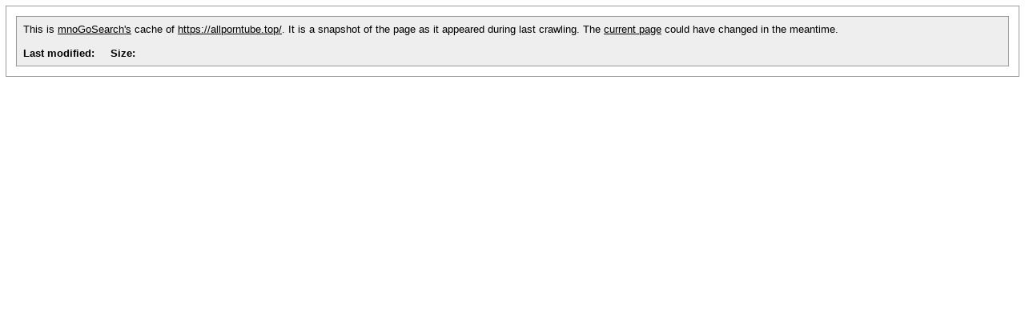

--- FILE ---
content_type: text/html; charset=UTF-8
request_url: https://lists.gambas-basic.org/cgi-bin/search.cgi?cc=1&URL=https://allporntube.top/&q=set+name&wm=wrd
body_size: 519
content:
<BASE HREF="https://allporntube.top/">
<style type="text/css">
span.highlighted
{
  font-weight:bold;
  color:red;
  background-color: #ff0;
  border-radius: 10px;
}
div.header-bg
{
  background: #fff;
  border: 1px solid #999;
  margin: -1px -1px 0;
  padding: 0;
}
div.header
{
  background: #eee;
  border: 1px solid #999;
  color: #000;
  font: 13px arial,sans-serif;
  font-weight: normal;
  margin: 12px;
  padding: 8px;
  text-align: left;
}
div.header a { text-decoration:underline; color:#000; }
</style>

<div class="header-bg">
<div class="header">
This is
<a href="http://www.mnogosearch.org/">mnoGoSearch&#39;s</a> cache of
<a href="https://allporntube.top/">https://allporntube.top/</a>.
It is a snapshot of the page as it appeared during last crawling.
The <a href="https://allporntube.top/">current page</a>
could have changed in the meantime.
<br><br>
<b>Last modified:</b> &nbsp;&nbsp;&nbsp;
<b>Size:</b> </div>
</div>
<div style="position:relative">
